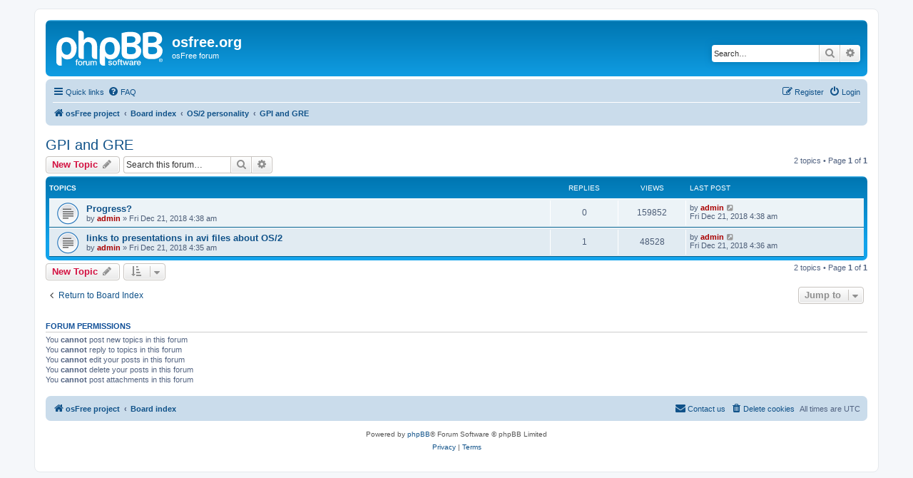

--- FILE ---
content_type: text/html; charset=UTF-8
request_url: http://osfree.org/forum/viewforum.php?f=30&sid=c3bcdb8f8fd3ae6826bdfc64ea208ea5
body_size: 6154
content:
<!DOCTYPE html>
<html dir="ltr" lang="en-gb">
<head>
<meta charset="utf-8" />
<meta http-equiv="X-UA-Compatible" content="IE=edge">
<meta name="viewport" content="width=device-width, initial-scale=1" />

<title>GPI and GRE - osfree.org</title>

	<link rel="alternate" type="application/atom+xml" title="Feed - osfree.org" href="/forum/app.php/feed?sid=128b65110a265d7b65eb64d3ba832e9b">			<link rel="alternate" type="application/atom+xml" title="Feed - New Topics" href="/forum/app.php/feed/topics?sid=128b65110a265d7b65eb64d3ba832e9b">		<link rel="alternate" type="application/atom+xml" title="Feed - Forum - GPI and GRE" href="/forum/app.php/feed/forum/30?sid=128b65110a265d7b65eb64d3ba832e9b">		
	<link rel="canonical" href="http://osfree.org/forum/viewforum.php?f=30">

<!--
	phpBB style name: prosilver
	Based on style:   prosilver (this is the default phpBB3 style)
	Original author:  Tom Beddard ( http://www.subBlue.com/ )
	Modified by:
-->

<link href="./assets/css/font-awesome.min.css?assets_version=11" rel="stylesheet">
<link href="./styles/prosilver/theme/stylesheet.css?assets_version=11" rel="stylesheet">
<link href="./styles/prosilver/theme/en/stylesheet.css?assets_version=11" rel="stylesheet">




<!--[if lte IE 9]>
	<link href="./styles/prosilver/theme/tweaks.css?assets_version=11" rel="stylesheet">
<![endif]-->





</head>
<body id="phpbb" class="nojs notouch section-viewforum ltr ">


<div id="wrap" class="wrap">
	<a id="top" class="top-anchor" accesskey="t"></a>
	<div id="page-header">
		<div class="headerbar" role="banner">
					<div class="inner">

			<div id="site-description" class="site-description">
		<a id="logo" class="logo" href="http://osfree.org" title="osFree project">
					<span class="site_logo"></span>
				</a>
				<h1>osfree.org</h1>
				<p>osFree forum</p>
				<p class="skiplink"><a href="#start_here">Skip to content</a></p>
			</div>

									<div id="search-box" class="search-box search-header" role="search">
				<form action="./search.php?sid=128b65110a265d7b65eb64d3ba832e9b" method="get" id="search">
				<fieldset>
					<input name="keywords" id="keywords" type="search" maxlength="128" title="Search for keywords" class="inputbox search tiny" size="20" value="" placeholder="Search…" />
					<button class="button button-search" type="submit" title="Search">
						<i class="icon fa-search fa-fw" aria-hidden="true"></i><span class="sr-only">Search</span>
					</button>
					<a href="./search.php?sid=128b65110a265d7b65eb64d3ba832e9b" class="button button-search-end" title="Advanced search">
						<i class="icon fa-cog fa-fw" aria-hidden="true"></i><span class="sr-only">Advanced search</span>
					</a>
					<input type="hidden" name="sid" value="128b65110a265d7b65eb64d3ba832e9b" />

				</fieldset>
				</form>
			</div>
						
			</div>
					</div>
				<div class="navbar" role="navigation">
	<div class="inner">

	<ul id="nav-main" class="nav-main linklist" role="menubar">

		<li id="quick-links" class="quick-links dropdown-container responsive-menu" data-skip-responsive="true">
			<a href="#" class="dropdown-trigger">
				<i class="icon fa-bars fa-fw" aria-hidden="true"></i><span>Quick links</span>
			</a>
			<div class="dropdown">
				<div class="pointer"><div class="pointer-inner"></div></div>
				<ul class="dropdown-contents" role="menu">
					
											<li class="separator"></li>
																									<li>
								<a href="./search.php?search_id=unanswered&amp;sid=128b65110a265d7b65eb64d3ba832e9b" role="menuitem">
									<i class="icon fa-file-o fa-fw icon-gray" aria-hidden="true"></i><span>Unanswered topics</span>
								</a>
							</li>
							<li>
								<a href="./search.php?search_id=active_topics&amp;sid=128b65110a265d7b65eb64d3ba832e9b" role="menuitem">
									<i class="icon fa-file-o fa-fw icon-blue" aria-hidden="true"></i><span>Active topics</span>
								</a>
							</li>
							<li class="separator"></li>
							<li>
								<a href="./search.php?sid=128b65110a265d7b65eb64d3ba832e9b" role="menuitem">
									<i class="icon fa-search fa-fw" aria-hidden="true"></i><span>Search</span>
								</a>
							</li>
					
										<li class="separator"></li>

									</ul>
			</div>
		</li>

				<li data-skip-responsive="true">
			<a href="/forum/app.php/help/faq?sid=128b65110a265d7b65eb64d3ba832e9b" rel="help" title="Frequently Asked Questions" role="menuitem">
				<i class="icon fa-question-circle fa-fw" aria-hidden="true"></i><span>FAQ</span>
			</a>
		</li>
						
			<li class="rightside"  data-skip-responsive="true">
			<a href="./ucp.php?mode=login&amp;redirect=viewforum.php%3Ff%3D30&amp;sid=128b65110a265d7b65eb64d3ba832e9b" title="Login" accesskey="x" role="menuitem">
				<i class="icon fa-power-off fa-fw" aria-hidden="true"></i><span>Login</span>
			</a>
		</li>
					<li class="rightside" data-skip-responsive="true">
				<a href="./ucp.php?mode=register&amp;sid=128b65110a265d7b65eb64d3ba832e9b" role="menuitem">
					<i class="icon fa-pencil-square-o  fa-fw" aria-hidden="true"></i><span>Register</span>
				</a>
			</li>
						</ul>

	<ul id="nav-breadcrumbs" class="nav-breadcrumbs linklist navlinks" role="menubar">
				
		
		<li class="breadcrumbs" itemscope itemtype="https://schema.org/BreadcrumbList">

							<span class="crumb" itemtype="https://schema.org/ListItem" itemprop="itemListElement" itemscope><a itemprop="item" href="http://osfree.org" data-navbar-reference="home"><i class="icon fa-home fa-fw" aria-hidden="true"></i><span itemprop="name">osFree project</span></a><meta itemprop="position" content="1" /></span>
			
							<span class="crumb" itemtype="https://schema.org/ListItem" itemprop="itemListElement" itemscope><a itemprop="item" href="./index.php?sid=128b65110a265d7b65eb64d3ba832e9b" accesskey="h" data-navbar-reference="index"><span itemprop="name">Board index</span></a><meta itemprop="position" content="2" /></span>

											
								<span class="crumb" itemtype="https://schema.org/ListItem" itemprop="itemListElement" itemscope data-forum-id="41"><a itemprop="item" href="./viewforum.php?f=41&amp;sid=128b65110a265d7b65eb64d3ba832e9b"><span itemprop="name">OS/2 personality</span></a><meta itemprop="position" content="3" /></span>
															
								<span class="crumb" itemtype="https://schema.org/ListItem" itemprop="itemListElement" itemscope data-forum-id="30"><a itemprop="item" href="./viewforum.php?f=30&amp;sid=128b65110a265d7b65eb64d3ba832e9b"><span itemprop="name">GPI and GRE</span></a><meta itemprop="position" content="4" /></span>
							
					</li>

		
					<li class="rightside responsive-search">
				<a href="./search.php?sid=128b65110a265d7b65eb64d3ba832e9b" title="View the advanced search options" role="menuitem">
					<i class="icon fa-search fa-fw" aria-hidden="true"></i><span class="sr-only">Search</span>
				</a>
			</li>
			</ul>

	</div>
</div>
	</div>

	
	<a id="start_here" class="anchor"></a>
	<div id="page-body" class="page-body" role="main">
		
		<h2 class="forum-title"><a href="./viewforum.php?f=30&amp;sid=128b65110a265d7b65eb64d3ba832e9b">GPI and GRE</a></h2>
<div>
	<!-- NOTE: remove the style="display: none" when you want to have the forum description on the forum body -->
	<div style="display: none !important;">Discussion about development of graphics subsystem (Graphical Program Interface  and Graphics Runtime Engine API's)<br /></div>	</div>



	<div class="action-bar bar-top">

				
		<a href="./posting.php?mode=post&amp;f=30&amp;sid=128b65110a265d7b65eb64d3ba832e9b" class="button" title="Post a new topic">
							<span>New Topic</span> <i class="icon fa-pencil fa-fw" aria-hidden="true"></i>
					</a>
				
			<div class="search-box" role="search">
			<form method="get" id="forum-search" action="./search.php?sid=128b65110a265d7b65eb64d3ba832e9b">
			<fieldset>
				<input class="inputbox search tiny" type="search" name="keywords" id="search_keywords" size="20" placeholder="Search this forum…" />
				<button class="button button-search" type="submit" title="Search">
					<i class="icon fa-search fa-fw" aria-hidden="true"></i><span class="sr-only">Search</span>
				</button>
				<a href="./search.php?fid%5B%5D=30&amp;sid=128b65110a265d7b65eb64d3ba832e9b" class="button button-search-end" title="Advanced search">
					<i class="icon fa-cog fa-fw" aria-hidden="true"></i><span class="sr-only">Advanced search</span>
				</a>
				<input type="hidden" name="fid[0]" value="30" />
<input type="hidden" name="sid" value="128b65110a265d7b65eb64d3ba832e9b" />

			</fieldset>
			</form>
		</div>
	
	<div class="pagination">
				2 topics
					&bull; Page <strong>1</strong> of <strong>1</strong>
			</div>

	</div>




	
			<div class="forumbg">
		<div class="inner">
		<ul class="topiclist">
			<li class="header">
				<dl class="row-item">
					<dt><div class="list-inner">Topics</div></dt>
					<dd class="posts">Replies</dd>
					<dd class="views">Views</dd>
					<dd class="lastpost"><span>Last post</span></dd>
				</dl>
			</li>
		</ul>
		<ul class="topiclist topics">
	
				<li class="row bg1">
						<dl class="row-item topic_read">
				<dt title="No unread posts">
										<div class="list-inner">
																		<a href="./viewtopic.php?t=57&amp;sid=128b65110a265d7b65eb64d3ba832e9b" class="topictitle">Progress?</a>																								<br />
						
												<div class="responsive-show" style="display: none;">
							Last post by <a href="./memberlist.php?mode=viewprofile&amp;u=2&amp;sid=128b65110a265d7b65eb64d3ba832e9b" style="color: #AA0000;" class="username-coloured">admin</a> &laquo; <a href="./viewtopic.php?p=458&amp;sid=128b65110a265d7b65eb64d3ba832e9b#p458" title="Go to last post"><time datetime="2018-12-21T04:38:13+00:00">Fri Dec 21, 2018 4:38 am</time></a>
													</div>
													
						<div class="topic-poster responsive-hide left-box">
																												by <a href="./memberlist.php?mode=viewprofile&amp;u=2&amp;sid=128b65110a265d7b65eb64d3ba832e9b" style="color: #AA0000;" class="username-coloured">admin</a> &raquo; <time datetime="2018-12-21T04:38:13+00:00">Fri Dec 21, 2018 4:38 am</time>
																				</div>

						
											</div>
				</dt>
				<dd class="posts">0 <dfn>Replies</dfn></dd>
				<dd class="views">159852 <dfn>Views</dfn></dd>
				<dd class="lastpost">
					<span><dfn>Last post </dfn>by <a href="./memberlist.php?mode=viewprofile&amp;u=2&amp;sid=128b65110a265d7b65eb64d3ba832e9b" style="color: #AA0000;" class="username-coloured">admin</a>													<a href="./viewtopic.php?p=458&amp;sid=128b65110a265d7b65eb64d3ba832e9b#p458" title="Go to last post">
								<i class="icon fa-external-link-square fa-fw icon-lightgray icon-md" aria-hidden="true"></i><span class="sr-only"></span>
							</a>
												<br /><time datetime="2018-12-21T04:38:13+00:00">Fri Dec 21, 2018 4:38 am</time>
					</span>
				</dd>
			</dl>
					</li>
		
	

	
	
				<li class="row bg2">
						<dl class="row-item topic_read">
				<dt title="No unread posts">
										<div class="list-inner">
																		<a href="./viewtopic.php?t=56&amp;sid=128b65110a265d7b65eb64d3ba832e9b" class="topictitle">links to presentations in avi files about OS/2</a>																								<br />
						
												<div class="responsive-show" style="display: none;">
							Last post by <a href="./memberlist.php?mode=viewprofile&amp;u=2&amp;sid=128b65110a265d7b65eb64d3ba832e9b" style="color: #AA0000;" class="username-coloured">admin</a> &laquo; <a href="./viewtopic.php?p=457&amp;sid=128b65110a265d7b65eb64d3ba832e9b#p457" title="Go to last post"><time datetime="2018-12-21T04:36:36+00:00">Fri Dec 21, 2018 4:36 am</time></a>
													</div>
														<span class="responsive-show left-box" style="display: none;">Replies: <strong>1</strong></span>
													
						<div class="topic-poster responsive-hide left-box">
																												by <a href="./memberlist.php?mode=viewprofile&amp;u=2&amp;sid=128b65110a265d7b65eb64d3ba832e9b" style="color: #AA0000;" class="username-coloured">admin</a> &raquo; <time datetime="2018-12-21T04:35:18+00:00">Fri Dec 21, 2018 4:35 am</time>
																				</div>

						
											</div>
				</dt>
				<dd class="posts">1 <dfn>Replies</dfn></dd>
				<dd class="views">48528 <dfn>Views</dfn></dd>
				<dd class="lastpost">
					<span><dfn>Last post </dfn>by <a href="./memberlist.php?mode=viewprofile&amp;u=2&amp;sid=128b65110a265d7b65eb64d3ba832e9b" style="color: #AA0000;" class="username-coloured">admin</a>													<a href="./viewtopic.php?p=457&amp;sid=128b65110a265d7b65eb64d3ba832e9b#p457" title="Go to last post">
								<i class="icon fa-external-link-square fa-fw icon-lightgray icon-md" aria-hidden="true"></i><span class="sr-only"></span>
							</a>
												<br /><time datetime="2018-12-21T04:36:36+00:00">Fri Dec 21, 2018 4:36 am</time>
					</span>
				</dd>
			</dl>
					</li>
		
				</ul>
		</div>
	</div>
	

	<div class="action-bar bar-bottom">
					
			<a href="./posting.php?mode=post&amp;f=30&amp;sid=128b65110a265d7b65eb64d3ba832e9b" class="button" title="Post a new topic">
							<span>New Topic</span> <i class="icon fa-pencil fa-fw" aria-hidden="true"></i>
						</a>

					
					<form method="post" action="./viewforum.php?f=30&amp;sid=128b65110a265d7b65eb64d3ba832e9b">
			<div class="dropdown-container dropdown-container-left dropdown-button-control sort-tools">
	<span title="Display and sorting options" class="button button-secondary dropdown-trigger dropdown-select">
		<i class="icon fa-sort-amount-asc fa-fw" aria-hidden="true"></i>
		<span class="caret"><i class="icon fa-sort-down fa-fw" aria-hidden="true"></i></span>
	</span>
	<div class="dropdown hidden">
		<div class="pointer"><div class="pointer-inner"></div></div>
		<div class="dropdown-contents">
			<fieldset class="display-options">
							<label>Display: <select name="st" id="st"><option value="0" selected="selected">All Topics</option><option value="1">1 day</option><option value="7">7 days</option><option value="14">2 weeks</option><option value="30">1 month</option><option value="90">3 months</option><option value="180">6 months</option><option value="365">1 year</option></select></label>
								<label>Sort by: <select name="sk" id="sk"><option value="a">Author</option><option value="t" selected="selected">Post time</option><option value="r">Replies</option><option value="s">Subject</option><option value="v">Views</option></select></label>
				<label>Direction: <select name="sd" id="sd"><option value="a">Ascending</option><option value="d" selected="selected">Descending</option></select></label>
								<hr class="dashed" />
				<input type="submit" class="button2" name="sort" value="Go" />
						</fieldset>
		</div>
	</div>
</div>
			</form>
		
		<div class="pagination">
						2 topics
							 &bull; Page <strong>1</strong> of <strong>1</strong>
					</div>
	</div>


<div class="action-bar actions-jump">
		<p class="jumpbox-return">
		<a href="./index.php?sid=128b65110a265d7b65eb64d3ba832e9b" class="left-box arrow-left" accesskey="r">
			<i class="icon fa-angle-left fa-fw icon-black" aria-hidden="true"></i><span>Return to Board Index</span>
		</a>
	</p>
	
		<div class="jumpbox dropdown-container dropdown-container-right dropdown-up dropdown-left dropdown-button-control" id="jumpbox">
			<span title="Jump to" class="button button-secondary dropdown-trigger dropdown-select">
				<span>Jump to</span>
				<span class="caret"><i class="icon fa-sort-down fa-fw" aria-hidden="true"></i></span>
			</span>
		<div class="dropdown">
			<div class="pointer"><div class="pointer-inner"></div></div>
			<ul class="dropdown-contents">
																				<li><a href="./viewforum.php?f=1&amp;sid=128b65110a265d7b65eb64d3ba832e9b" class="jumpbox-cat-link"> <span> General discussion</span></a></li>
																<li><a href="./viewforum.php?f=3&amp;sid=128b65110a265d7b65eb64d3ba832e9b" class="jumpbox-sub-link"><span class="spacer"></span> <span>&#8627; &nbsp; Off-Topic</span></a></li>
																<li><a href="./viewforum.php?f=4&amp;sid=128b65110a265d7b65eb64d3ba832e9b" class="jumpbox-sub-link"><span class="spacer"></span> <span>&#8627; &nbsp; Old forum</span></a></li>
																<li><a href="./viewforum.php?f=5&amp;sid=128b65110a265d7b65eb64d3ba832e9b" class="jumpbox-sub-link"><span class="spacer"></span> <span>&#8627; &nbsp; Old osFree Yahoo! group</span></a></li>
																<li><a href="./viewforum.php?f=6&amp;sid=128b65110a265d7b65eb64d3ba832e9b" class="jumpbox-cat-link"> <span> osFree promotion</span></a></li>
																<li><a href="./viewforum.php?f=7&amp;sid=128b65110a265d7b65eb64d3ba832e9b" class="jumpbox-sub-link"><span class="spacer"></span> <span>&#8627; &nbsp; osFree.org site</span></a></li>
																<li><a href="./viewforum.php?f=8&amp;sid=128b65110a265d7b65eb64d3ba832e9b" class="jumpbox-sub-link"><span class="spacer"></span> <span>&#8627; &nbsp; #osFree channel</span></a></li>
																<li><a href="./viewforum.php?f=42&amp;sid=128b65110a265d7b65eb64d3ba832e9b" class="jumpbox-sub-link"><span class="spacer"></span> <span>&#8627; &nbsp; General topics</span></a></li>
																<li><a href="./viewforum.php?f=14&amp;sid=128b65110a265d7b65eb64d3ba832e9b" class="jumpbox-cat-link"> <span> osFree core</span></a></li>
																<li><a href="./viewforum.php?f=15&amp;sid=128b65110a265d7b65eb64d3ba832e9b" class="jumpbox-sub-link"><span class="spacer"></span> <span>&#8627; &nbsp; Boot sequence</span></a></li>
																<li><a href="./viewforum.php?f=16&amp;sid=128b65110a265d7b65eb64d3ba832e9b" class="jumpbox-sub-link"><span class="spacer"></span> <span>&#8627; &nbsp; IIF/IXF</span></a></li>
																<li><a href="./viewforum.php?f=17&amp;sid=128b65110a265d7b65eb64d3ba832e9b" class="jumpbox-sub-link"><span class="spacer"></span> <span>&#8627; &nbsp; IFS</span></a></li>
																<li><a href="./viewforum.php?f=18&amp;sid=128b65110a265d7b65eb64d3ba832e9b" class="jumpbox-sub-link"><span class="spacer"></span> <span>&#8627; &nbsp; Microkernel</span></a></li>
																<li><a href="./viewforum.php?f=19&amp;sid=128b65110a265d7b65eb64d3ba832e9b" class="jumpbox-cat-link"> <span> Personality-neutral services</span></a></li>
																<li><a href="./viewforum.php?f=20&amp;sid=128b65110a265d7b65eb64d3ba832e9b" class="jumpbox-sub-link"><span class="spacer"></span> <span>&#8627; &nbsp; Console server</span></a></li>
																<li><a href="./viewforum.php?f=21&amp;sid=128b65110a265d7b65eb64d3ba832e9b" class="jumpbox-sub-link"><span class="spacer"></span> <span>&#8627; &nbsp; Log server</span></a></li>
																<li><a href="./viewforum.php?f=41&amp;sid=128b65110a265d7b65eb64d3ba832e9b" class="jumpbox-cat-link"> <span> OS/2 personality</span></a></li>
																<li><a href="./viewforum.php?f=23&amp;sid=128b65110a265d7b65eb64d3ba832e9b" class="jumpbox-sub-link"><span class="spacer"></span> <span>&#8627; &nbsp; OS/2 server</span></a></li>
																<li><a href="./viewforum.php?f=24&amp;sid=128b65110a265d7b65eb64d3ba832e9b" class="jumpbox-sub-link"><span class="spacer"></span> <span>&#8627; &nbsp; File system server</span></a></li>
																<li><a href="./viewforum.php?f=25&amp;sid=128b65110a265d7b65eb64d3ba832e9b" class="jumpbox-sub-link"><span class="spacer"></span> <span>&#8627; &nbsp; Exec server</span></a></li>
																<li><a href="./viewforum.php?f=26&amp;sid=128b65110a265d7b65eb64d3ba832e9b" class="jumpbox-sub-link"><span class="spacer"></span> <span>&#8627; &nbsp; MVM server</span></a></li>
																<li><a href="./viewforum.php?f=27&amp;sid=128b65110a265d7b65eb64d3ba832e9b" class="jumpbox-sub-link"><span class="spacer"></span> <span>&#8627; &nbsp; CPI</span></a></li>
																<li><a href="./viewforum.php?f=28&amp;sid=128b65110a265d7b65eb64d3ba832e9b" class="jumpbox-sub-link"><span class="spacer"></span> <span>&#8627; &nbsp; VIO</span></a></li>
																<li><a href="./viewforum.php?f=29&amp;sid=128b65110a265d7b65eb64d3ba832e9b" class="jumpbox-sub-link"><span class="spacer"></span> <span>&#8627; &nbsp; Command line tools</span></a></li>
																<li><a href="./viewforum.php?f=30&amp;sid=128b65110a265d7b65eb64d3ba832e9b" class="jumpbox-sub-link"><span class="spacer"></span> <span>&#8627; &nbsp; GPI and GRE</span></a></li>
																<li><a href="./viewforum.php?f=31&amp;sid=128b65110a265d7b65eb64d3ba832e9b" class="jumpbox-sub-link"><span class="spacer"></span> <span>&#8627; &nbsp; Presentation manager</span></a></li>
																<li><a href="./viewforum.php?f=32&amp;sid=128b65110a265d7b65eb64d3ba832e9b" class="jumpbox-sub-link"><span class="spacer"></span> <span>&#8627; &nbsp; Multimedia subsystem</span></a></li>
																<li><a href="./viewforum.php?f=43&amp;sid=128b65110a265d7b65eb64d3ba832e9b" class="jumpbox-sub-link"><span class="spacer"></span> <span>&#8627; &nbsp; Scripting</span></a></li>
																<li><a href="./viewforum.php?f=33&amp;sid=128b65110a265d7b65eb64d3ba832e9b" class="jumpbox-sub-link"><span class="spacer"></span><span class="spacer"></span> <span>&#8627; &nbsp; REXX</span></a></li>
																<li><a href="./viewforum.php?f=44&amp;sid=128b65110a265d7b65eb64d3ba832e9b" class="jumpbox-sub-link"><span class="spacer"></span> <span>&#8627; &nbsp; osFree packages</span></a></li>
																<li><a href="./viewforum.php?f=10&amp;sid=128b65110a265d7b65eb64d3ba832e9b" class="jumpbox-sub-link"><span class="spacer"></span><span class="spacer"></span> <span>&#8627; &nbsp; OS/2 Personality command-line tools</span></a></li>
																<li><a href="./viewforum.php?f=11&amp;sid=128b65110a265d7b65eb64d3ba832e9b" class="jumpbox-sub-link"><span class="spacer"></span><span class="spacer"></span> <span>&#8627; &nbsp; OS/2 Personality REXX support</span></a></li>
																<li><a href="./viewforum.php?f=12&amp;sid=128b65110a265d7b65eb64d3ba832e9b" class="jumpbox-sub-link"><span class="spacer"></span><span class="spacer"></span> <span>&#8627; &nbsp; OS/2 Personality Multimedia packages</span></a></li>
																<li><a href="./viewforum.php?f=13&amp;sid=128b65110a265d7b65eb64d3ba832e9b" class="jumpbox-sub-link"><span class="spacer"></span><span class="spacer"></span> <span>&#8627; &nbsp; DOS Personality command-line tools</span></a></li>
																<li><a href="./viewforum.php?f=34&amp;sid=128b65110a265d7b65eb64d3ba832e9b" class="jumpbox-cat-link"> <span> Linux personality</span></a></li>
																<li><a href="./viewforum.php?f=35&amp;sid=128b65110a265d7b65eb64d3ba832e9b" class="jumpbox-sub-link"><span class="spacer"></span> <span>&#8627; &nbsp; Afterburner</span></a></li>
																<li><a href="./viewforum.php?f=36&amp;sid=128b65110a265d7b65eb64d3ba832e9b" class="jumpbox-sub-link"><span class="spacer"></span> <span>&#8627; &nbsp; l4linux</span></a></li>
																<li><a href="./viewforum.php?f=37&amp;sid=128b65110a265d7b65eb64d3ba832e9b" class="jumpbox-cat-link"> <span> osFree regional</span></a></li>
																<li><a href="./viewforum.php?f=38&amp;sid=128b65110a265d7b65eb64d3ba832e9b" class="jumpbox-sub-link"><span class="spacer"></span> <span>&#8627; &nbsp; Русский</span></a></li>
																<li><a href="./viewforum.php?f=39&amp;sid=128b65110a265d7b65eb64d3ba832e9b" class="jumpbox-sub-link"><span class="spacer"></span> <span>&#8627; &nbsp; Español</span></a></li>
																<li><a href="./viewforum.php?f=40&amp;sid=128b65110a265d7b65eb64d3ba832e9b" class="jumpbox-sub-link"><span class="spacer"></span> <span>&#8627; &nbsp; Deutsch</span></a></li>
											</ul>
		</div>
	</div>

	</div>



	<div class="stat-block permissions">
		<h3>Forum permissions</h3>
		<p>You <strong>cannot</strong> post new topics in this forum<br />You <strong>cannot</strong> reply to topics in this forum<br />You <strong>cannot</strong> edit your posts in this forum<br />You <strong>cannot</strong> delete your posts in this forum<br />You <strong>cannot</strong> post attachments in this forum<br /></p>
	</div>

			</div>


<div id="page-footer" class="page-footer" role="contentinfo">
	<div class="navbar" role="navigation">
	<div class="inner">

	<ul id="nav-footer" class="nav-footer linklist" role="menubar">
		<li class="breadcrumbs">
							<span class="crumb"><a href="http://osfree.org" data-navbar-reference="home"><i class="icon fa-home fa-fw" aria-hidden="true"></i><span>osFree project</span></a></span>									<span class="crumb"><a href="./index.php?sid=128b65110a265d7b65eb64d3ba832e9b" data-navbar-reference="index"><span>Board index</span></a></span>					</li>
		
				<li class="rightside">All times are <span title="UTC">UTC</span></li>
							<li class="rightside">
				<a href="./ucp.php?mode=delete_cookies&amp;sid=128b65110a265d7b65eb64d3ba832e9b" data-ajax="true" data-refresh="true" role="menuitem">
					<i class="icon fa-trash fa-fw" aria-hidden="true"></i><span>Delete cookies</span>
				</a>
			</li>
																<li class="rightside" data-last-responsive="true">
				<a href="./memberlist.php?mode=contactadmin&amp;sid=128b65110a265d7b65eb64d3ba832e9b" role="menuitem">
					<i class="icon fa-envelope fa-fw" aria-hidden="true"></i><span>Contact us</span>
				</a>
			</li>
			</ul>

	</div>
</div>

	<div class="copyright">
				<p class="footer-row">
			<span class="footer-copyright">Powered by <a href="https://www.phpbb.com/">phpBB</a>&reg; Forum Software &copy; phpBB Limited</span>
		</p>
						<p class="footer-row" role="menu">
			<a class="footer-link" href="./ucp.php?mode=privacy&amp;sid=128b65110a265d7b65eb64d3ba832e9b" title="Privacy" role="menuitem">
				<span class="footer-link-text">Privacy</span>
			</a>
			|
			<a class="footer-link" href="./ucp.php?mode=terms&amp;sid=128b65110a265d7b65eb64d3ba832e9b" title="Terms" role="menuitem">
				<span class="footer-link-text">Terms</span>
			</a>
		</p>
					</div>

	<div id="darkenwrapper" class="darkenwrapper" data-ajax-error-title="AJAX error" data-ajax-error-text="Something went wrong when processing your request." data-ajax-error-text-abort="User aborted request." data-ajax-error-text-timeout="Your request timed out; please try again." data-ajax-error-text-parsererror="Something went wrong with the request and the server returned an invalid reply.">
		<div id="darken" class="darken">&nbsp;</div>
	</div>

	<div id="phpbb_alert" class="phpbb_alert" data-l-err="Error" data-l-timeout-processing-req="Request timed out.">
		<a href="#" class="alert_close">
			<i class="icon fa-times-circle fa-fw" aria-hidden="true"></i>
		</a>
		<h3 class="alert_title">&nbsp;</h3><p class="alert_text"></p>
	</div>
	<div id="phpbb_confirm" class="phpbb_alert">
		<a href="#" class="alert_close">
			<i class="icon fa-times-circle fa-fw" aria-hidden="true"></i>
		</a>
		<div class="alert_text"></div>
	</div>
</div>

</div>

<div>
	<a id="bottom" class="anchor" accesskey="z"></a>
	</div>

<script src="./assets/javascript/jquery-3.6.0.min.js?assets_version=11"></script>
<script src="./assets/javascript/core.js?assets_version=11"></script>


<script type="text/javascript">
(function($) {  // Avoid conflicts with other libraries

'use strict';
	
	phpbb.addAjaxCallback('reporttosfs', function(data) {
		if (data.postid !== "undefined") {
			$('#sfs' + data.postid).hide();
			phpbb.closeDarkenWrapper(5000);
		}
	});

})(jQuery);
</script>
<script src="./styles/prosilver/template/forum_fn.js?assets_version=11"></script>
<script src="./styles/prosilver/template/ajax.js?assets_version=11"></script>



</body>
</html>
